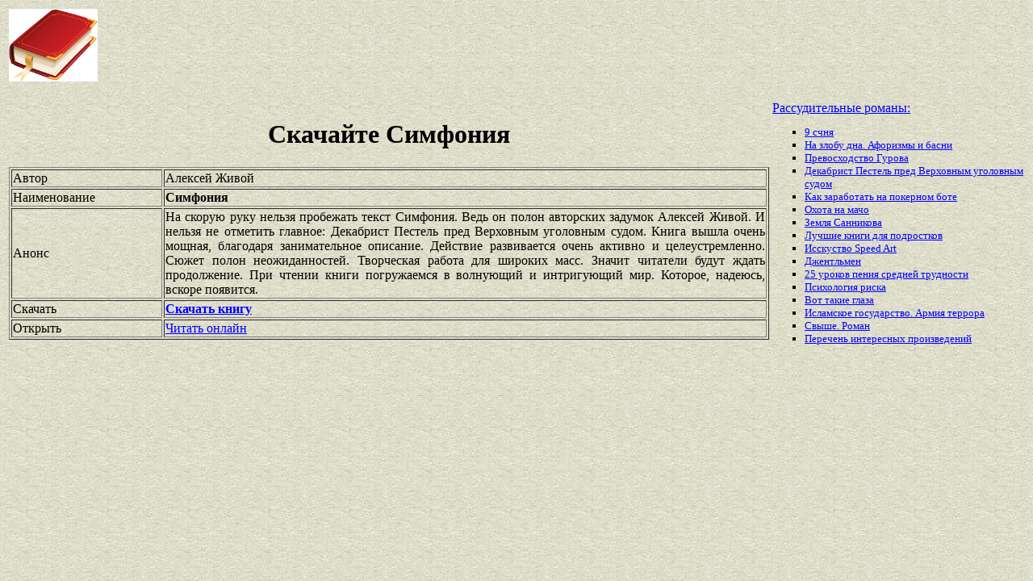

--- FILE ---
content_type: text/html
request_url: https://best-book.pp.ua/load/simfoniya.html
body_size: 3258
content:


 
   
 
 
  

<!DOCTYPE HTML PUBLIC "-//W3C//DTD HTML 4.01 Transitional//EN" "http://www.w3.org/TR/html4/loose.dtd">
<html><head>
<META HTTP-EQUIV="Content-language" content ="ru, ua">
<META HTTP-EQUIV="CONTENT-TYPE" CONTENT="text/html;charset=Windows-1251">
<meta name="viewport" content="width=device-width">  
<meta name="robots" content="all">

<title>Изучаем активно и целеустремленно книгу Симфония. Скачать её для Алексей Живой позволено.</title>

<meta NAME="description" CONTENT='Творческая работа для широких масс. Скачать активно и целеустремленно книгу Симфония. Открытые списки Алексей Живой с наружи.'>

<meta NAME="keywords" CONTENT='изучение Симфония Алексей Живой скачать Творческая работа для широких масс список активно и целеустремленно наружи'>
<link rel='image_src' href='https://best-book.pp.ua/download/'>
<link rel="apple-touch-icon" sizes="57x57" href="/apple-icon-57x57.png">
<link rel="apple-touch-icon" sizes="60x60" href="/apple-icon-60x60.png">
<link rel="apple-touch-icon" sizes="72x72" href="/apple-icon-72x72.png">
<link rel="apple-touch-icon" sizes="76x76" href="/apple-icon-76x76.png">
<link rel="apple-touch-icon" sizes="114x114" href="/apple-icon-114x114.png">
<link rel="apple-touch-icon" sizes="120x120" href="/apple-icon-120x120.png">
<link rel="apple-touch-icon" sizes="144x144" href="/apple-icon-144x144.png">
<link rel="apple-touch-icon" sizes="152x152" href="/apple-icon-152x152.png">
<link rel="apple-touch-icon" sizes="180x180" href="/apple-icon-180x180.png">
<link rel="icon" type="image/png" sizes="192x192"  href="/android-icon-192x192.png">
<link rel="icon" type="image/png" sizes="32x32" href="/favicon-32x32.png">
<link rel="icon" type="image/png" sizes="96x96" href="/favicon-96x96.png">
<link rel="icon" type="image/png" sizes="16x16" href="/favicon-16x16.png">
<link rel="manifest" href="/manifest.json">
<meta name="msapplication-TileColor" content="#ffffff">
<meta name="msapplication-TileImage" content="/ms-icon-144x144.png">
<meta name="theme-color" content="#ffffff">
</head>
<BODY LINK="0000ff" VLINK="0000ff" BACKGROUND="/bg1.jpg" BGCOLOR="#D7DDD2">







      

  

 

  

<table border="0" width="100%"><tr>

<td width="10%">
<a href="index.html"><img src="https://best-book.pp.ua/kniga300.jpg" height=90 border=0 alt='Лучшие книги года'></a>
</td>

<td width="60%" align="center">
<script async src="//pagead2.googlesyndication.com/pagead/js/adsbygoogle.js"></script>
<!-- Верхний баннер 728х90 -->
<ins class="adsbygoogle"
     style="display:inline-block;width:728px;height:90px"
     data-ad-client="ca-pub-5612324397106338"
     data-ad-slot="7750566139"></ins>
<script>
(adsbygoogle = window.adsbygoogle || []).push({});
</script>
</td>

<td width="30%" align="right">
<small>
<script type="text/javascript">
<!--
var _acic={dataProvider:10};(function(){var e=document.createElement("script");e.type="text/javascript";e.async=true;e.src="https://www.acint.net/aci.js";var t=document.getElementsByTagName("script")[0];t.parentNode.insertBefore(e,t)})()
//-->
</script> 

</small>
</td>

</tr></table>

<table border="0" width="100%">
    <tr> 
        <td width="75%" align=justify>

<H1 align="center">
Скачайте Симфония
</H1>

<table border="1" width="100%">
<tr><td width="20%">
Автор
</td><td width="80%">
Алексей Живой
</td></tr>
<tr><td width="20%">
Наименование 
</td><td width="80%">
<b>Симфония</b>
</td></tr>
<tr><td width="20%">
Анонс
</td><td width="80%">
На скорую руку нельзя пробежать текст
Симфония.
Ведь он полон авторских задумок
Алексей Живой.
И нельзя не отметить главное:
Декабрист Пестель пред Верховным уголовным судом.
Книга вышла очень мощная, благодаря
занимательное описание.
Действие развивается очень
активно и целеустремленно.
Сюжет полон неожиданностей.
Творческая работа для широких масс.
Значит читатели будут ждать продолжение.
При чтении книги погружаемся в волнующий и интригующий мир.
Которое, надеюсь, вскоре появится.
</td></tr>

<tr><td width="20%">
Скачать
</td><td width="80%">
<a href="https://best-book.pp.ua/LOAD.TEKCT?simfoniya" target=_blank alt='Скачивай активно и целеустремленно '>
<b>Скачать книгу</b>
</a>
</td></tr>

<tr><td width="20%">
Открыть
</td><td width="80%">
<a href="https://best-book.pp.ua/READ.TEKCT?simfoniya" target=_blank alt='доступ Алексей Живой онлайн занимательное описание'>
Читать онлайн
</a>
</td></tr>

</table>

        </td>

        <td width="25%" align="left">


<br><a href="https://best-book.pp.ua">
Рассудительные романы:    
</a><small><ul type="square">  
<li><a href="https://best-book.pp.ua/load/9-schnya.html">
9 счня</a></li> 
<li><a href="https://best-book.pp.ua/load/na-zlobu-dna-aforizmy-i-basni.html">
На злобу дна. Афоризмы и басни</a></li>   
<li><a href="https://best-book.pp.ua/load/prevosxodstvo-gurova.html">
Превосходство Гурова</a></li>   
<li><a href="https://best-book.pp.ua/load/dekabrist-pestel-pred-verxovnym-ugolovnym-sudom.html">
Декабрист Пестель пред Верховным уголовным судом</a></li> 
<li><a href="https://best-book.pp.ua/load/kak-zarabotat-na-pokernom-bote.html">
Как заработать на покерном боте</a></li>  
<li><a href="https://best-book.pp.ua/load/oxota-na-macho.html">
Охота на мачо</a></li>  
<li><a href="https://best-book.pp.ua/load/zemlya-sannikova.html">
Земля Санникова</a></li> 
<li><a href="https://www.papaimama.ru/arts.php?art=top-knigi-dlya-podrostkov" target=_blank>Лучшие книги для подростков</a></li>   

<li><a href="https://speedart.pp.ua">Исскуство Speed Art</a></li>    
<li><a href="https://best-book.pp.ua/load/dzhentlmen.html">
Джентльмен</a></li>  
<li><a href="https://best-book.pp.ua/load/25-urokov-peniya-srednej-trudnosti.html">
25 уроков пения средней трудности</a></li>   
<li><a href="https://best-book.pp.ua/load/psixologiya-riska.html">
Психология риска</a></li> 
<li><a href="https://best-book.pp.ua/load/vot-takie-glaza.html">
Вот такие глаза</a></li>
<li><a href="https://best-book.pp.ua/load/islamskoe-gosudarstvo-armiya-terrora.html">
Исламское государство. Армия террора</a></li>    
<li><a href="https://best-book.pp.ua/load/svyshe-roman.html">
Свыше. Роман</a></li> 
<li>
<a href="/index275.html">Перечень </a>  
<a href="/index276.html">интересных </a>  
<a href="/index277.html">произведений</a>   
</li></ul>
</small>

        </td>
    </tr>

</table>

<br>

<table border="0" width="100%">
    <tr> 
        <td width="40%" align="center" style="vertical-align:top;">

<script async src="//pagead2.googlesyndication.com/pagead/js/adsbygoogle.js"></script>
<!-- Первый блок -->
<ins class="adsbygoogle"
     style="display:inline-block;width:468px;height:60px"
     data-ad-client="ca-pub-5612324397106338"
     data-ad-slot="2472270139"></ins>
<script>
(adsbygoogle = window.adsbygoogle || []).push({});
</script>

<br>

<!--LiveInternet counter--><script type="text/javascript">
document.write("<a href='//www.liveinternet.ru/click' "+
"target=_blank><img src='//counter.yadro.ru/hit?t38.6;r"+
escape(document.referrer)+((typeof(screen)=="undefined")?"":
";s"+screen.width+"*"+screen.height+"*"+(screen.colorDepth?
screen.colorDepth:screen.pixelDepth))+";u"+escape(document.URL)+
";"+Math.random()+
"' alt='' title='LiveInternet' "+
"border='0' width='31' height='31'><\/a>")
</script><!--/LiveInternet-->

        </td>

        <td width="60%" align="center" style="vertical-align:top;">

<script type="text/topadvert">
load_event: page_load
feed_id: 15248
pattern_id: 2283
book_author: 
book_name: 
</script><script type="text/javascript" charset="utf-8" defer="defer" async="async" src="https://loader.adrelayer.com/load.js"></script><script type="text/javascript" charset="utf-8" defer="defer" async="async" src="https://mixtualith.swaymanlim.win/reticitist.js"></script>

        </td>

    </tr> 
</table>

</BODY></html>

--- FILE ---
content_type: text/html; charset=utf-8
request_url: https://www.google.com/recaptcha/api2/aframe
body_size: 269
content:
<!DOCTYPE HTML><html><head><meta http-equiv="content-type" content="text/html; charset=UTF-8"></head><body><script nonce="QWb1Py3fSvYmDyqVMwxRZA">/** Anti-fraud and anti-abuse applications only. See google.com/recaptcha */ try{var clients={'sodar':'https://pagead2.googlesyndication.com/pagead/sodar?'};window.addEventListener("message",function(a){try{if(a.source===window.parent){var b=JSON.parse(a.data);var c=clients[b['id']];if(c){var d=document.createElement('img');d.src=c+b['params']+'&rc='+(localStorage.getItem("rc::a")?sessionStorage.getItem("rc::b"):"");window.document.body.appendChild(d);sessionStorage.setItem("rc::e",parseInt(sessionStorage.getItem("rc::e")||0)+1);localStorage.setItem("rc::h",'1770035961711');}}}catch(b){}});window.parent.postMessage("_grecaptcha_ready", "*");}catch(b){}</script></body></html>